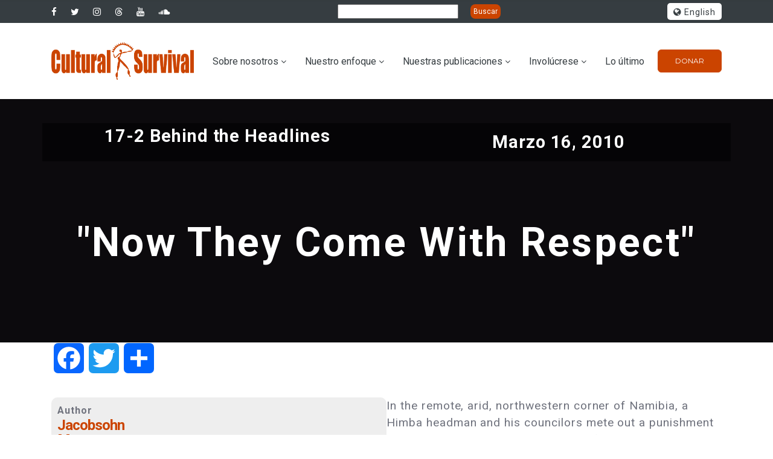

--- FILE ---
content_type: text/html; charset=UTF-8
request_url: https://www.culturalsurvival.org/es/publications/cultural-survival-quarterly/now-they-come-respect
body_size: 19337
content:
<!DOCTYPE html>
<html lang="es" dir="ltr" prefix="og: https://ogp.me/ns#">
<head>

<!-- Fundraise Up: the new standard for online giving -->
<script>(function(w,d,s,n,a){if(!w[n]){var l='call,catch,on,once,set,then,track,openCheckout'
.split(','),i,o=function(n){return'function'==typeof n?o.l.push([arguments])&&o
:function(){return o.l.push([n,arguments])&&o}},t=d.getElementsByTagName(s)[0],
j=d.createElement(s);j.async=!0;j.src='https://cdn.fundraiseup.com/widget/'+a+'';
t.parentNode.insertBefore(j,t);o.s=Date.now();o.v=5;o.h=w.location.href;o.l=[];
for(i=0;i<8;i++)o[l[i]]=o(l[i]);w[n]=o}
})(window,document,'script','FundraiseUp','AFHCHWWA');</script>
<!-- End Fundraise Up -->
<!-- Google Tag Manager -->
<script>(function(w,d,s,l,i){w[l]=w[l]||[];w[l].push({'gtm.start':
new Date().getTime(),event:'gtm.js'});var f=d.getElementsByTagName(s)[0],
j=d.createElement(s),dl=l!='dataLayer'?'&l='+l:'';j.async=true;j.src=
'https://www.googletagmanager.com/gtm.js?id='+i+dl;f.parentNode.insertBefore(j,f);
})(window,document,'script','dataLayer','GTM-NW47V43');</script>
<!-- End Google Tag Manager -->
	<meta charset="utf-8" />
<script async src="https://www.googletagmanager.com/gtag/js?id=G-DDJVYM73DP"></script>
<script>window.dataLayer = window.dataLayer || [];function gtag(){dataLayer.push(arguments)};gtag("js", new Date());gtag("set", "developer_id.dMDhkMT", true);gtag("config", "G-DDJVYM73DP", {"groups":"default","page_placeholder":"PLACEHOLDER_page_location"});</script>
<meta name="description" content="In the remote, arid, northwestern corner of Namibia, a Himba headman and his councilors mete out a punishment to two young men who used an old rifle to shoot a gemsbok. The headman gives them a warning, and their fathers are fined two goats each. The community&#039;s game guard, Ngevi Tjikuta, had tracked and caught the two offenders a few weeks earlier. later in the month, government nature conservator Chris Eyre and the headman decide whether to take this relatively minor case any further. Ngevi feels that the youths have been taught an adequate lesson." />
<meta property="og:type" content="article" />
<meta property="og:url" content="https://www.culturalsurvival.org/es/publications/cultural-survival-quarterly/now-they-come-respect" />
<meta property="og:title" content="&quot;Now They Come With Respect&quot;" />
<meta property="og:description" content="In the remote, arid, northwestern corner of Namibia, a Himba headman and his councilors mete out a punishment to two young men who used an old rifle to shoot a gemsbok. The headman gives them a warning, and their fathers are fined two goats each. The community&#039;s game guard, Ngevi Tjikuta, had tracked and caught the two offenders a few weeks earlier. later in the month, government nature conservator Chris Eyre and the headman decide whether to take this relatively minor case any further. Ngevi feels that the youths have been taught an adequate lesson." />
<meta name="twitter:card" content="summary" />
<meta name="twitter:description" content="In the remote, arid, northwestern corner of Namibia, a Himba headman and his councilors mete out a punishment to two young men who used an old rifle to shoot a gemsbok. The headman gives them a warning, and their fathers are fined two goats each. The community&#039;s game guard, Ngevi Tjikuta, had tracked and caught the two offenders a few weeks earlier. later in the month, government nature conservator Chris Eyre and the headman decide whether to take this relatively minor case any further. Ngevi feels that the youths have been taught an adequate lesson." />
<meta name="twitter:title" content="&quot;Now They Come With Respect&quot;" />
<meta name="twitter:site" content="@csorg" />
<meta name="twitter:creator" content="@CSORG" />
<meta name="Generator" content="Drupal 10 (https://www.drupal.org)" />
<meta name="MobileOptimized" content="width" />
<meta name="HandheldFriendly" content="true" />
<meta name="viewport" content="width=device-width, initial-scale=1.0" />
<style>.logo-header .logo-header-inner img{max-width:160px!important;}.logo-header .logo-header-inner img{max-height:67px!important;}.logo-header .logo-header-inner img{margin:0px 0px 0px 0px!important;}</style>
<link rel="icon" href="/themes/cs_gova/favicon.ico" type="image/vnd.microsoft.icon" />
<link rel="alternate" hreflang="und" href="https://www.culturalsurvival.org/es/publications/cultural-survival-quarterly/now-they-come-respect" />
<link rel="canonical" href="https://www.culturalsurvival.org/es/publications/cultural-survival-quarterly/now-they-come-respect" />
<link rel="shortlink" href="https://www.culturalsurvival.org/es/node/4235" />
<script>window.a2a_config=window.a2a_config||{};a2a_config.callbacks=[];a2a_config.overlays=[];a2a_config.templates={};</script>

    <title>&quot;Now They Come With Respect&quot; | Cultural Survival</title>
    <link rel="stylesheet" media="all" href="/sites/default/files/css/css_ohYRJcX3hmDmnrxeLSwGADuOJFdJTlXT_XJv9ZLZoDA.css?delta=0&amp;language=es&amp;theme=cs_gova&amp;include=eJyFjVEKAyEMRC8k5kiSNWNXWg01dmVv3227SKEf_QnvDcOERbpy3YlP8Klp7S5eIblrCxyjNslaadKngiouWrjoxpRUO9rUFSw_GiqGhWj3mVcVuHRM8YBpAX2xH1hean8L3tZcnO3WUWhhg9vy8Yne1xeVxw1PsfhaVA" />
<link rel="stylesheet" media="all" href="https://use.fontawesome.com/releases/v6.4.2/css/all.css" />
<link rel="stylesheet" media="all" href="https://use.fontawesome.com/releases/v5.13.1/css/v4-shims.css" />
<link rel="stylesheet" media="all" href="https://fonts.googleapis.com/css?family=Montserrat:400,700%7CRoboto:100,300,400,700,900" />
<link rel="stylesheet" media="all" href="/sites/default/files/css/css_H_KKAjBBYTtS6bjqRBbzO6_z9A2zScrKJxnwfLLXJJM.css?delta=4&amp;language=es&amp;theme=cs_gova&amp;include=eJyFjVEKAyEMRC8k5kiSNWNXWg01dmVv3227SKEf_QnvDcOERbpy3YlP8Klp7S5eIblrCxyjNslaadKngiouWrjoxpRUO9rUFSw_GiqGhWj3mVcVuHRM8YBpAX2xH1hean8L3tZcnO3WUWhhg9vy8Yne1xeVxw1PsfhaVA" />


    
	

            

</head>
<body  class="homepage path-node node--type-csq">

<!-- Google Tag Manager (noscript) -->
<noscript><iframe src="https://www.googletagmanager.com/ns.html?id=GTM-NW47V43"
height="0" width="0" style="display:none;visibility:hidden"></iframe></noscript>
<!-- End Google Tag Manager (noscript) -->

	<div class="page-loader" style="display: none;">
	  <div class="brand-name"><img src="/themes/cs_gova/images/cslogo-x2.png" alt="Cultural Survival" width="100" height="28"></div>
	  <div class="page-loader-body">
		<div class="cssload-jumping"><span></span><span></span><span></span><span></span><span></span></div>
	  </div>
	</div>

	<div class="page">
		<a href="#main-content" class="visually-hidden focusable">
		  Pasar al contenido principal
		</a>
		
		  <div class="dialog-off-canvas-main-canvas" data-off-canvas-main-canvas>
    

<!-- HEADER START -->
 
<header class="page-header header-style-2">
	<div class="rd-navbar-wrap">
    <nav class="rd-navbar rd-navbar-default" data-layout="rd-navbar-fixed" data-sm-layout="rd-navbar-fixed" data-sm-device-layout="rd-navbar-fixed" data-md-layout="rd-navbar-static" data-md-device-layout="rd-navbar-fixed" data-lg-device-layout="rd-navbar-static" data-lg-layout="rd-navbar-static" data-stick-up-clone="true" data-md-stick-up-offset="190px" data-lg-stick-up-offset="190px" data-stick-up="true" data-sm-stick-up="true" data-md-stick-up="true" data-lg-stick-up="true">

			<div class="rd-navbar-top-panel novi-background">
				<div class="rd-navbar-top-panel-toggle" data-rd-navbar-toggle=".rd-navbar-top-panel">
					<span></span>
				</div>
				<div class="rd-navbar-top-panel-content">
											


<!-- start slideshow -->
		
            <div class="field field--name-body field--type-text-with-summary field--label-hidden field__item"><div>
<ul class="inline-list-xs">
                  <li><a class="icon novi-icon icon-xs icon-white fab fa-facebook-f" href="https://www.facebook.com/culturalsurvival"></a></li>
                  <li><a class="icon novi-icon icon-xs icon-white fa fa-twitter" href="https://twitter.com/csorg"></a></li>
                  <li><a class="icon novi-icon icon-xs icon-white fa fa-instagram" href="https://www.instagram.com/culturalsurvival/"></a></li>
                  <li><a class="icon novi-icon icon-xs icon-white fa fa-threads" href="https://www.threads.net/@culturalsurvival"></a></li>
                  <li><a class="icon novi-icon icon-xs icon-white fa fa-youtube" href="https://www.youtube.com/channel/UCLO7mJ4WqfHAVmnfRf_BPsw"></a></li>
                 <li><a class="icon novi-icon icon-xs icon-white fa fa-soundcloud" href="https://soundcloud.com/culturalsurvival"></a></li>
                </ul>
</div>
</div>
      
<!-- end slideshow -->



					
											


<!-- start slideshow -->
		<form action="/es/search" method="get" id="views-exposed-form-search-2022-page-1" accept-charset="UTF-8">
  <div class="js-form-item form-item js-form-type-textfield form-item-search-api-fulltext js-form-item-search-api-fulltext form-no-label">
        <input data-drupal-selector="edit-search-api-fulltext" type="text" id="edit-search-api-fulltext" name="search_api_fulltext" value="" size="30" maxlength="128" class="form-text" />

        </div>
<div data-drupal-selector="edit-actions" class="form-actions form-group js-form-wrapper form-wrapper" id="edit-actions">
<input data-drupal-selector="edit-submit-search-2022" type="submit" id="edit-submit-search-2022" value="Buscar" class="button js-form-submit form-submit" />

</div>


</form>

<!-- end slideshow -->



<!-- start slideshow -->
		<ul class="links language-switcher-list bor-radius-5"><li hreflang="en" data-drupal-link-system-path="node/4235"><a href="/publications/cultural-survival-quarterly/now-they-come-respect" class="language-link text-dark" hreflang="en" data-drupal-link-system-path="node/4235"><i class="icon fa fa-globe"></i> English</a></li><li hreflang="es" data-drupal-link-system-path="node/4235" class="is-active" aria-current="page"><a href="/es/publications/cultural-survival-quarterly/now-they-come-respect" class="language-link text-dark is-active" hreflang="es" data-drupal-link-system-path="node/4235" aria-current="page"><i class="icon fa fa-globe"></i> Español</a></li><li hreflang="pt-br" data-drupal-link-system-path="node/4235"><a href="/pt-br/publications/cultural-survival-quarterly/now-they-come-respect" class="language-link text-dark" hreflang="pt-br" data-drupal-link-system-path="node/4235"><i class="icon fa fa-globe"></i> Portuguese, Brazil</a></li></ul>
<!-- end slideshow -->



									</div>
			</div>

			<div class="novi-background">
				<div class="rd-navbar-inner">
					<div class="rd-navbar-panel">
						<button class="rd-navbar-toggle" data-rd-navbar-toggle=".rd-navbar-nav-wrap">
							<span></span>
						</button>
						<div class="rd-navbar-brand">
																								
      <a href="/es" title="Inicio" rel="home" class="brand-name name-s">
        <img class="logo-site 44" src="/sites/default/files/cslogo-x2.png" alt="Inicio" />
    </a>
    

																					</div>
					</div>
					<div class="rd-navbar-nav-wrap">
						<ul
							class=" float-right menu-content-right">
							<!--rd-navbar-nav-->
															


	
            <div class="field field--name-body field--type-text-with-summary field--label-hidden field__item"><div>
<ul>
	<li class="rd-navbar-nav-wrap-content mr-0">
	<div class="group-md"><a class="btn btn-sm btn-primary btn-effect-ujarak" href="?form=donarAhora">Donar</a></div>
	</li>
</ul>
</div>
</div>
      


													</ul>
													
<nav role="navigation" aria-labelledby="block-mainnavigation-menu" id="block-mainnavigation">
            
  <h2 class="visually-hidden" id="block-mainnavigation-menu">Main navigation</h2>
  

        


       
    					  <ul class="rd-navbar-nav">
    	
	
	
	
		
    		
	
	
            
	  <li  class="menu-item nav-item rd-navbar--has-dropdown rd-navbar-submenu menu-item--expanded">
        <a href="/es/node/2" title="Sobre Cultural Survival" class="nav-link-level1" data-drupal-link-system-path="node/2">Sobre nosotros</a>
                         
    				      <ul class="rd-navbar-dropdown">
	 	
	
	
	
		
    		
	
	
            
	  <li  class="menu-item nav-item rd-navbar--has-dropdown rd-navbar-submenu nav-dropdown-item menu-item--expanded">
        <a href="" title="Cómo trabaja la organización Cultural Survival" class="nav-dropdown-link">¿Cómo trabajamos?</a>
                         
    	 					 <ul class="rd-navbar-dropdown">
    	
	
	
	
		
    		
	
	
            
	  <li  class="menu-item nav-item rd-navbar--has-dropdown rd-navbar-submenu nav-subdropdown-item">
        <a href="/es/our-values-and-principles" title="Principios y valores de Cultural Survival" class="nav-subdropdown-link" data-drupal-link-system-path="node/13503">Principios y valores</a>
        
      </li>
    		
	
	
            
	  <li  class="menu-item nav-item rd-navbar--has-dropdown rd-navbar-submenu nav-subdropdown-item">
        <a href="/es/strategic-framework" title="El plan estratégico de Cultural Survival" class="nav-subdropdown-link" data-drupal-link-system-path="node/13506">Plan estratégico</a>
        
      </li>
    		
	
	
            
	  <li  class="menu-item nav-item rd-navbar--has-dropdown rd-navbar-submenu nav-subdropdown-item">
        <a href="/es/programmatic-priorities" title="Prioridades programáticas de Cultural Survival" class="nav-subdropdown-link" data-drupal-link-system-path="node/13546">Prioridades programáticas</a>
        
      </li>
    		
	
	
            
	  <li  class="menu-item nav-item rd-navbar--has-dropdown rd-navbar-submenu nav-subdropdown-item">
        <a href="/es/la-politica-de-equilibrio-de-genero" title="Política de género de Cultural Survival" class="nav-subdropdown-link" data-drupal-link-system-path="node/13532">Política de género</a>
        
      </li>
        </ul>
  

        
      </li>
    		
	
	
            
	  <li  class="menu-item nav-item rd-navbar--has-dropdown rd-navbar-submenu nav-dropdown-item">
        <a href="/es/issues" title="Los temas que trata Cultural Survival" class="nav-dropdown-link" data-drupal-link-system-path="node/3">Áreas de trabajo</a>
        
      </li>
    		
	
	
            
	  <li  class="menu-item nav-item rd-navbar--has-dropdown rd-navbar-submenu nav-dropdown-item">
        <a href="/es/node/14052" title="Reportes financieros y anuales de Cultural Survival" class="nav-dropdown-link" data-drupal-link-system-path="node/14052">Reportes financieros y anuales</a>
        
      </li>
    		
	
	
            
	  <li  class="menu-item nav-item rd-navbar--has-dropdown rd-navbar-submenu nav-dropdown-item">
        <a href="/es/contact" class="nav-dropdown-link" data-drupal-link-system-path="node/14566">Contáctenos</a>
        
      </li>
        </ul>
  

        
      </li>
    		
	
	
            
	  <li  class="menu-item nav-item rd-navbar--has-dropdown rd-navbar-submenu menu-item--expanded">
        <a href="/es/our-approach" title="El enfoque de Cultural Survival" class="nav-link-level1" data-drupal-link-system-path="node/4">Nuestro enfoque</a>
                         
    				      <ul class="rd-navbar-dropdown">
	 	
	
	
	
		
    		
	
	
            
	  <li  class="menu-item nav-item rd-navbar--has-dropdown rd-navbar-submenu nav-dropdown-item menu-item--expanded">
        <a href="/es/grantmaking" title="Concesión de subvenciones de Cultural Survival" class="nav-dropdown-link" data-drupal-link-system-path="node/13646">Subvenciones: Fondos liderados por Indígenas</a>
                         
    	 					 <ul class="rd-navbar-dropdown">
    	
	
	
	
		
    		
	
	
            
	  <li  class="menu-item nav-item rd-navbar--has-dropdown rd-navbar-submenu nav-subdropdown-item">
        <a href="/es/koef" title="Fondo Guardianes de la Tierra de Cultural Survival" class="nav-subdropdown-link" data-drupal-link-system-path="node/11948">Fondo Guardianes de la Tierra</a>
        
      </li>
    		
	
	
            
	  <li  class="menu-item nav-item rd-navbar--has-dropdown rd-navbar-submenu nav-subdropdown-item">
        <a href="/es/current-projects/community-media-grants-project" title="Fondo de Medios Comunitarios Indígenas de Cultural Survival" class="nav-subdropdown-link" data-drupal-link-system-path="node/11821">Fondo de Medios Comunitarios Indígenas</a>
        
      </li>
        </ul>
  

        
      </li>
    		
	
	
            
	  <li  class="menu-item nav-item rd-navbar--has-dropdown rd-navbar-submenu nav-dropdown-item menu-item--expanded">
        <a href="/es/capacity-building" title="Desarrollo de capacidades en Cultural Survival" class="nav-dropdown-link" data-drupal-link-system-path="node/13824">Desarrollo de Capacidades</a>
                         
    	 					 <ul class="rd-navbar-dropdown">
    	
	
	
	
		
    		
	
	
            
	  <li  class="menu-item nav-item rd-navbar--has-dropdown rd-navbar-submenu nav-subdropdown-item">
        <a href="/es/programs/community-media/youth-fellowship" title="Becas a Jóvenes Indígenas de Cultural Survival" class="nav-subdropdown-link" data-drupal-link-system-path="node/12427">Becas a Jóvenes Indígenas</a>
        
      </li>
    		
	
	
            
	  <li  class="menu-item nav-item rd-navbar--has-dropdown rd-navbar-submenu nav-subdropdown-item">
        <a href="/es/node/13951" class="nav-subdropdown-link" data-drupal-link-system-path="node/13951">Indigenous Writers in Residence</a>
        
      </li>
    		
	
	
            
	  <li  class="menu-item nav-item rd-navbar--has-dropdown rd-navbar-submenu nav-subdropdown-item">
        <a href="/es/supporting-indigenous-womens-leadership-in-media" title="Apoyo del liderazgo de mujeres indígenas en Cultural Survival" class="nav-subdropdown-link" data-drupal-link-system-path="node/13051">Apoyo al liderazgo de mujeres Indígenas</a>
        
      </li>
    		
	
	
            
	  <li  class="menu-item nav-item rd-navbar--has-dropdown rd-navbar-submenu nav-subdropdown-item">
        <a href="/es/defending-our-human-rights-as-indigenous-women" title="Capacitación para la defensa de derechos humanos en Cultural Survival" class="nav-subdropdown-link" data-drupal-link-system-path="node/13517">Capacitación para la defensa de derechos humanos</a>
        
      </li>
        </ul>
  

        
      </li>
    		
	
	
            
	  <li  class="menu-item nav-item rd-navbar--has-dropdown rd-navbar-submenu nav-dropdown-item menu-item--expanded">
        <a href="/es/programs/advocacy" title="Defensa en Cultural Survival" class="nav-dropdown-link" data-drupal-link-system-path="node/9">Defensa</a>
                         
    	 					 <ul class="rd-navbar-dropdown">
    	
	
	
	
		
    		
	
	
            
	  <li  class="menu-item nav-item rd-navbar--has-dropdown rd-navbar-submenu nav-subdropdown-item">
        <a href="https://www.sirgecoalition.org/" title="Coalición Asegurar los Derechos de los Pueblos Indígenas en la Economía Verde" class="nav-subdropdown-link">Coalición SIRGE</a>
        
      </li>
    		
	
	
            
	  <li  class="menu-item nav-item rd-navbar--has-dropdown rd-navbar-submenu nav-subdropdown-item">
        <a href="/es/programs/community-media" title="Defensa de los medios comunitarios en Cultural Survival" class="nav-subdropdown-link" data-drupal-link-system-path="node/8">Defensa de los medios comunitarios</a>
        
      </li>
    		
	
	
            
	  <li  class="menu-item nav-item rd-navbar--has-dropdown rd-navbar-submenu nav-subdropdown-item">
        <a href="/es/reports" title="Informes sobre derechos humanos en Cultural Survival" class="nav-subdropdown-link" data-drupal-link-system-path="reports">Informes sobre derechos humanos</a>
        
      </li>
        </ul>
  

        
      </li>
    		
	
	
            
	  <li  class="menu-item nav-item rd-navbar--has-dropdown rd-navbar-submenu nav-dropdown-item menu-item--expanded">
        <a href="/es/communications" title="Comunicaciones Indígenas en Cultural Survival" class="nav-dropdown-link" data-drupal-link-system-path="node/13825">Comunicaciones Indígenas</a>
                         
    	 					 <ul class="rd-navbar-dropdown">
    	
	
	
	
		
    		
	
	
            
	  <li  class="menu-item nav-item rd-navbar--has-dropdown rd-navbar-submenu nav-subdropdown-item">
        <a href="/es/programs/community-media" title="Medios Comunitarios en Cultural Survival" class="nav-subdropdown-link" data-drupal-link-system-path="node/8">Medios Comunitarios</a>
        
      </li>
    		
	
	
            
	  <li  class="menu-item nav-item rd-navbar--has-dropdown rd-navbar-submenu nav-subdropdown-item">
        <a href="https://derechos.culturalsurvival.org/" title="Radio de Derechos Indígenas de Cultural Survival" class="nav-subdropdown-link">Radio de Derechos Indígenas</a>
        
      </li>
    		
	
	
            
	  <li  class="menu-item nav-item rd-navbar--has-dropdown rd-navbar-submenu nav-subdropdown-item">
        <a href="/es/publications/cultural-survival-quarterly/back-issues" title="Revista trimestral de Cultural Survival" class="nav-subdropdown-link" data-drupal-link-system-path="publications/cultural-survival-quarterly/back-issues">Revista trimestral de Cultural Survival</a>
        
      </li>
        </ul>
  

        
      </li>
    		
	
	
            
	  <li  class="menu-item nav-item rd-navbar--has-dropdown rd-navbar-submenu nav-dropdown-item">
        <a href="https://www.bazaar.culturalsurvival.org/" class="nav-dropdown-link">Cultural Survival Bazaar</a>
        
      </li>
        </ul>
  

        
      </li>
    		
	
	
            
	  <li  class="menu-item nav-item rd-navbar--has-dropdown rd-navbar-submenu menu-item--expanded">
        <a href="/latest" title="Nuestras publicaciones" class="nav-link-level1">Nuestras publicaciones</a>
                         
    				      <ul class="rd-navbar-dropdown">
	 	
	
	
	
		
    		
	
	
            
	  <li  class="menu-item nav-item rd-navbar--has-dropdown rd-navbar-submenu nav-dropdown-item menu-item--expanded">
        <a href="/es/publications/cultural-survival-quarterly/back-issues" title="Revista trimestral de Cultural Survival" class="nav-dropdown-link" data-drupal-link-system-path="publications/cultural-survival-quarterly/back-issues">Revista trimestral de Cultural Survival</a>
                         
    	 					 <ul class="rd-navbar-dropdown">
    	
	
	
	
		
    		
	
	
            
	  <li  class="menu-item nav-item rd-navbar--has-dropdown rd-navbar-submenu nav-subdropdown-item">
        <a href="/publications/cultural-survival-quarterly/49-4-rekindling-indigenous-kinship-and-foodways" class="nav-subdropdown-link">Última edición del CSQ</a>
        
      </li>
    		
	
	
            
	  <li  class="menu-item nav-item rd-navbar--has-dropdown rd-navbar-submenu nav-subdropdown-item">
        <a href="https://www.culturalsurvival.org/publications/cultural-survival-quarterly/back-issues" title="Ediciones anteriores en inglés de Cultural Survival" class="nav-subdropdown-link">Ediciones anteriores en inglés</a>
        
      </li>
    		
	
	
            
	  <li  class="menu-item nav-item rd-navbar--has-dropdown rd-navbar-submenu nav-subdropdown-item">
        <a href="/es/publications/cultural-survival-quarterly/guidelines" title="Directrices para escritores indígenas" class="nav-subdropdown-link" data-drupal-link-system-path="node/11823">Directrices</a>
        
      </li>
    		
	
	
            
	  <li  class="menu-item nav-item rd-navbar--has-dropdown rd-navbar-submenu nav-subdropdown-item">
        <a href="https://www.culturalsurvival.org/es/publications/cultural-survival-quarterly/back-issues" title="Ediciones anteriores en español de Cultural Survival" class="nav-subdropdown-link">Ediciones anteriores en español</a>
        
      </li>
        </ul>
  

        
      </li>
    		
	
	
            
	  <li  class="menu-item nav-item rd-navbar--has-dropdown rd-navbar-submenu nav-dropdown-item">
        <a href="/es/news" title="Noticias y Artículos de Cultural Survival" class="nav-dropdown-link" data-drupal-link-system-path="news">Noticias y artículos</a>
        
      </li>
    		
	
	
            
	  <li  class="menu-item nav-item rd-navbar--has-dropdown rd-navbar-submenu nav-dropdown-item">
        <a href="/es/reports" title="Informes de Derechos Humanos de Cultural Survival" class="nav-dropdown-link" data-drupal-link-system-path="reports">Informes de Derechos Humanos</a>
        
      </li>
    		
	
	
            
	  <li  class="menu-item nav-item rd-navbar--has-dropdown rd-navbar-submenu nav-dropdown-item">
        <a href="/es/webinars" title="Seminarios Web de Cultural Survival" class="nav-dropdown-link" data-drupal-link-system-path="webinars">Seminarios web</a>
        
      </li>
    		
	
	
            
	  <li  class="menu-item nav-item rd-navbar--has-dropdown rd-navbar-submenu nav-dropdown-item">
        <a href="/es/node/14052" title="Informes Anuales de Cultural Survival" class="nav-dropdown-link" data-drupal-link-system-path="node/14052">Informes anuales</a>
        
      </li>
    		
	
	
            
	  <li  class="menu-item nav-item rd-navbar--has-dropdown rd-navbar-submenu nav-dropdown-item">
        <a href="https://rights.culturalsurvival.org/es" class="nav-dropdown-link">Radio de Derechos Indígenas</a>
        
      </li>
        </ul>
  

        
      </li>
    		
	
	
            
	  <li  class="menu-item nav-item rd-navbar--has-dropdown rd-navbar-submenu menu-item--expanded">
        <a href="/es/node/5" title="Involúcrese" class="nav-link-level1" data-drupal-link-system-path="node/5">Involúcrese</a>
                         
    				      <ul class="rd-navbar-dropdown">
	 	
	
	
	
		
    		
	
	
            
	  <li  class="menu-item nav-item rd-navbar--has-dropdown rd-navbar-submenu nav-dropdown-item">
        <a href="/es/donate" title="Donar" class="nav-dropdown-link" data-drupal-link-system-path="node/11794">¿Cómo donar?</a>
        
      </li>
    		
	
	
            
	  <li  class="menu-item nav-item rd-navbar--has-dropdown rd-navbar-submenu nav-dropdown-item">
        <a href="/es/node/14891" class="nav-dropdown-link" data-drupal-link-system-path="node/14891">Gifts from your IRA</a>
        
      </li>
    		
	
	
            
	  <li  class="menu-item nav-item rd-navbar--has-dropdown rd-navbar-submenu nav-dropdown-item">
        <a href="/es/node/14880" class="nav-dropdown-link" data-drupal-link-system-path="node/14880">Legacy Giving</a>
        
      </li>
    		
	
	
            
	  <li  class="menu-item nav-item rd-navbar--has-dropdown rd-navbar-submenu nav-dropdown-item">
        <a href="/es/about/internships" title="Pasantías y Voluntariado" class="nav-dropdown-link">Pasantías y voluntariado</a>
        
      </li>
    		
	
	
            
	  <li  class="menu-item nav-item rd-navbar--has-dropdown rd-navbar-submenu nav-dropdown-item">
        <a href="/jobs" title="Empleos" class="nav-dropdown-link">Empleos</a>
        
      </li>
    		
	
	
            
	  <li  class="menu-item nav-item rd-navbar--has-dropdown rd-navbar-submenu nav-dropdown-item">
        <a href="https://bazaar.culturalsurvival.org/" title="Asistir a un bazar" class="nav-dropdown-link">Asista a nuestro bazar</a>
        
      </li>
    		
	
	
            
	  <li  class="menu-item nav-item rd-navbar--has-dropdown rd-navbar-submenu nav-dropdown-item">
        <a href="https://shop.culturalsurvival.org/" title="Tienda CS" class="nav-dropdown-link">Tienda CS</a>
        
      </li>
    		
	
	
            
	  <li  class="menu-item nav-item rd-navbar--has-dropdown rd-navbar-submenu nav-dropdown-item">
        <a href="/es/contact" class="nav-dropdown-link" data-drupal-link-system-path="node/14566">Contáctenos</a>
        
      </li>
        </ul>
  

        
      </li>
    		
	
	
            
	  <li  class="menu-item nav-item rd-navbar--has-dropdown rd-navbar-submenu">
        <a href="/es/latest" title="Lo más reciente" class="nav-link-level1" data-drupal-link-system-path="node/11777">Lo último</a>
        
      </li>
        </ul>
  


  </nav>


											</div>
				</div>
			</div>
		</nav>
	</div>
</header>
<section>
	</section>
<!-- HEADER END -->

<!-- CONTENT -->

	<div class="help drp-help-region section">
		<div class="container">
			<div class="row">
				
<div data-drupal-messages-fallback class="hidden"></div>


			</div>
		</div>
	</div>

	
<section  class="views-element-container" id="block-views-block-header-news-csq-block-header">
  <div class="form-group">
<div class="container-fluid">
  <div class="row">
    
<div
  class="bg-image novi-background page-title page-title-custom csq"
  style="width: 100%; background-image: linear-gradient(rgba(0, 0, 0, 0.55), rgba(0, 0, 0, 0.55)), url('');"
>
  <div class="container" style="position: relative;">
    <div class="row header-details">
      <div class="col-sm-6"><div class="page-csq-text"><a href="/publications/cultural-survival-quarterly/17-2-behind-headlines" hreflang="en">17-2 Behind the Headlines</a></div></div>
      <div class="col-sm-6"><div class="page-date-text"><time datetime="2010-03-16T11:21:55-04:00">Marzo 16, 2010</time>
</div></div>
    </div>
    <div class="col-sm-12"><div class="page-title-text"><h1>&quot;Now They Come With Respect&quot;</h1></div></div>
  </div>
</div>



  </div>
</div>

</div>

</section>



	


			<section  id="block-cs-gova-addtoanybuttons" class="container section block drp-block block-addtoany block-addtoany-block no-title">
			<div>

					
					
					<span class="a2a_kit a2a_kit_size_50 addtoany_list" data-a2a-url="https://www.culturalsurvival.org/es/publications/cultural-survival-quarterly/now-they-come-respect" data-a2a-title="&quot;Now They Come With Respect&quot;"><a class="a2a_button_facebook"></a><a class="a2a_button_twitter"></a><a class="a2a_dd addtoany_share" href="https://www.addtoany.com/share#url=https%3A%2F%2Fwww.culturalsurvival.org%2Fes%2Fpublications%2Fcultural-survival-quarterly%2Fnow-they-come-respect&amp;title=%22Now%20They%20Come%20With%20Respect%22"></a></span>

			</div>

		</section>
	<section  id="block-cs-gova-content">
  <div>
    
          
    
<div class="container">
  <article class="node node--type-csq node--view-mode-full">
    
    <div>
      
  <div class="field field--name-taxonomy-vocabulary-5 field--type-entity-reference field--label-above">
    <div class="field__label">Author</div>
          <div class="field__items ">
              <div class="field__item"><div>
  
      <h2><a href="/author/jacobsohn">
            <div class="field field--name-name field--type-string field--label-hidden field__item">Jacobsohn</div>
      </a></h2>
    
  
</div>
</div>
          <div class="field__item"><div>
  
      <h2><a href="/author/margaret">
            <div class="field field--name-name field--type-string field--label-hidden field__item">Margaret</div>
      </a></h2>
    
  
</div>
</div>
              </div>
      </div>

            <div class="field field--name-body field--type-text-with-summary field--label-hidden field__item"><p>In the remote, arid, northwestern corner of Namibia, a Himba headman and his councilors mete out a punishment to two young men who used an old rifle to shoot a gemsbok. The headman gives them a warning, and their fathers are fined two goats each. The community's game guard, Ngevi Tjikuta, had tracked and caught the two offenders a few weeks earlier. later in the month, government nature conservator Chris Eyre and the headman decide whether to take this relatively minor case any further. Ngevi feels that the youths have been taught an adequate lesson.</p>
<p>A couple of hundred miles to the south, community game guard Piet Hizerako, o his way to water his herd of goats, noted elephant tracks heading southeast, away from the spring - following a route elephants haven't used for months. Later, Piet detours to call on two Damara small-stock farmers, putting them on alert for poachers. If the elephants try to drink at a farm dam and find no water, they might damage the borehole (well) pipes. Thanks to a program funded by the World Wide Fund for Nature International (WWF), the farmers have been issued with a quantity of free diesel fuel to pump water for the elephants.</p>
<p>On the other side of Namibia, in the territory known as the East Caprivi, community game guard Beven Munali rides in a mukora (a canoe dug out of a jackalberry tree trunk) on the Kwando River. Spotting three rare sitatunga (a swamp-adapted antelope), he makes a mental note to include this sighting in his monthly report to his village induna (headman). Once a month, he and the induna pass on such information, via field officer Matthew RIce, to the Linyanti Tribal Khuta (court) and to Jo Tagg, the Ministry of Wildlife, Conservation, and Tourism's senior officer in the area. Two decades of heavy poaching have reduced once abundant wildlife to remnant populations of most species.</p>
<p>In the 125-mile-long West Caprivi strip between the Kavango and Kwando rivers, home of more than 5,000 Khoe and Vasekele Bushman people, government game rangers and an antipoaching squad, alerted by two Khoe community game guards, follow the tracks of men who have crossed into the Caprivi from neighboring Zambia. Chances are high that the Zambians are armed poachers looking for ivory.</p>
<p>COMMUNITY-BASED CONSERVATION</p>
<p>The key to the success of the community game-guard program in namibia, according to Garth Owen-Smith, a nature conservator who 11 years ago left a government post at Etosha National Park, is that it forges a team effort among local people, government workers, and nongovernmental organization (NGOs).</p>
<p>Piet, Ngevi, Bevan, and the two West Caprivians are five of Namibia's 90-plus community game guards. Several are ex-poachers. What they all have in common in a vast knowledge of their environment and the wildlife that inhabits it, plus the fact that none of them have enough formal education (most can't read or write) to quality for employment as game rangers in government service. Each man works for his own community, which chose him as community game guard. The guards don't work for the government conservation agency, although they do work in partnership with government rangers. Currently, their salaries are paid with funds raised mainly outside Namibia by WWF.</p>
<p>A number of communities in Namibia, the last of Africa's colonies to gain independence (in 1990), share responsibility with the government for managing and conserving one of the most valuable natural resources in their country: wildlife. Where such community-based programs are well established, wildlife has flourished. SInce independence, with government support and international funding, the network appointees across ethnically diverse Namibia.</p>
<p>With ecotourism poised to become Namibia's second-biggest generator of foreign exchange after mining, the country's wildlife in its starkly beautiful desert and mountain settings are central to the economy. However, many indigenous Namibians no longer experience wildlife as the resource it once was before the preservationist laws of colonial governments alienated local people from their natural resources. Today, with few exceptions, the benefits generated by wildlife go mainly to tour companies individual entrepreneurs, and the state treasury. All but the most menial jobs in tourism and nature conservation are filled by those with relatively high formal education, thus shutting out most of this wildlife or are neighbors of the game parks.</p>
<p>There have been attempts to change this situation. For example, the post independence Ministry of Wildlife, Conservation, and Tourism has launched a conservation program that will share with local rural communities both the responsibility for and the benefits from wildlife management. The Namibian government, in partnership with communities, in partnership with communities and NGOs, has built onto or started projects in a number of communal areas. Formerly ethnic "homelands," these areas are state-owned tribal lands as opposed to other areas in Namibia that are owned by individuals. In West Caprivi, a game reserve formed in 1968 but run by the South African Defense Force (SADF) until independence is home to about 5,000 Khoe and Vasekele San, or Bushman, people. Other projects are in East Bushmanland with the Ju/wa people; in the western part of East Caprivi inhabited by the Mafwe, Bayeyi, and Mbukushu; and on the! Khuiseb River where the Topnnar people live.</p>
<p>The first stage of the national program involves a social and ecological survey of each communal area in which wildlife survive, in order to draw up a natural resource management plan with - not for - the local community, as was done in the past. Thus, each area's plan will be unique, adapted to the needs of the local people and environment. What the plans share are grassroots community structures for joint decision-making with government, shared responsibility and accountability for managing wildlife and other natural resources, and the promotion of local benefits from the varied uses of wildlife, including tourism.</p>
<p>NAMIBIA'S COMMUNITY GAME GUARDS</p>
<p>Local leaders appointed the first six NGO-sponsored community game guards in 1982 in what used to be called the Kaokoveld, today part of the new Kunene Province in northwest Namibia, Although the men played a major role in turning around the most serious commercial poaching epidemic of black rhino and desert-adapted elephant that Namibia had faced, the program remained small - tapping local southern African funding - until independence. That same year, WWF came in as the major sponsor and, with the blessing of Nico Bessinger, the new Minister of Wildlife, Conservation, and Tourism appointed by the South West African Peoples Organization (SWAPO). the Kaoka initiative expanded and community game-guard networks started up in other parts of Namibia, including West and East Caprivi.</p>
<p>One of the Program's key prerequisites is commitment from the local community to support the conservation and sustainable utilization of their natural resources, including wildlife. Joshoa Kangombe of Warm Quelle, one of the headman who founded the original game-guard program more than 10 years ago, recalls that in the Kaokeveld in the early 1980s everyone hunted: local people, SADF officers, and white officials of South West African government. "We saw the wildlife going down. No one would have though it possible, but we could see that if the killing continued there would soon be no game to show to our unborn children. But we felt powerless to do anything."</p>
<p>The power to stop the slaughter grew out of meetings among Joshua, other senior Herero and Damara men, government officials, and Garth Owen-Smith, formerly of Etosha National Park. Owen-Smith takes up the story:</p>
<p>We had a serious poaching problem with little hope of government being able to bring it under control. The Kaokoveld's elephant population was reduced from more than 1,000 to about 250; black rhino went from more than 350 to below 65. There were only two government nature conservation officials, Chris Eyre and Lucas Mbomboro, in the entire area of about 40,000 square miles. Our NGO operation had a field staff of three. There was no way that five men could cover an area bigger than West Germany.</p>
<p>In our discussions with senior Herero, Himba, and Damara men, we discovered that they too were appalled at the scale of poaching. From that common ground, the community game-guard network evolved. Local communities had manpower; vast knowledge of the area, its wildlife, and the local people; we had a small staff, some funds, plus a few vehicles to help coordinate the operation. Some of our sponsors were skeptical that people from within the local communities could become part of the solution, but we managed to scrape together enough cash to fund six posts. The rest is history.</p>
<p>In the past decade, the Kaokoveld's wildlife numbers have increased dramatically. The small but now thriving black rhino population is today well protected on three levels. The community game guards, who represent grassroots community support, make it extremely difficult for any outsider to venture into the area unnoticed. In another NGO-government initiative, local men regularly monitor rhino populations, all of which are recorded on a central rhino "identikit." This second tier of protection builds on the first and backs up a third level, the government's antipoaching and law-enforcement efforts.</p>
<p>With numbers of all species up, the Ministry of Wildlife, Conservation, and Tourism has undertaken three game harvests - in 1987, 1988, and 1991 - delivering fresh zebra, springbok, gemsbok, and giraffe meat to villagers and schools. Ecotourism is booming and, with NGO help, several local entrepreneurs have set up tourist campsites.</p>
<p>Such action to assist individual businesspeople do not, however, go far enough on communal lands, and NGOs and others are seeking ways to return benefits directly to whole communities that live with wildlife. In a small pilot project in effect since 1987, a Himba community in the Purros area receives a (voluntary) tourism tax, as caretakers of the wildlife, from the tour operator who uses its area. The project aims to show that wildlife can generate direct cash benefits to local people. It also attempts to facilitate a more structured and dignified relationship between tourists and local residents.</p>
<p>HARNESSING INDIGENOUS KNOWLEDGE</p>
<p>Although each network of game guards operated slightly differently based on the policies of a community and its leaders, the networks share several common principles. Perhaps most important, the program provides a mechanism for program provides a mechanism for local people to actively participate, with government, in managing natural resources. It also harnesses the people's store of indigenous knowledge and, on its own terms, integrates that knowledge into modern conservation.</p>
<p>This new relationship between communities and government officials is fundamental is a post-colonial state with a history of apartheid. "In the past nature conservation officials came into our homes to kick the lids off our cooking," says one community leader. "Now they come with respect to talk to us about the nature conservation work we are doing together."</p>
<p>Other advantages of the community game-guard system to a developing African state are its low cost and the fact that it is people centered and requires no hightech inputs. The total cost of 15 community game guards runs around R 100,000 (about) $35,000) a year, including logistical support. Although WWF and other outside funders currently meet these expenses, eventually the community hopes to use income from wildlife and tourism to meet the costs of game guards.</p>
<p>Some government game rangers, black and white, will need time to accept community game guards, due partly to resentment that men with little formal education appear to be challenging the more elite positions of government officials, which require over 10 years of Western-style schooling. Government nature-conservation staff also traditionally see wildlife as entrusted to their care. The new communitybased approach requires conservation staff to share that responsibility with local people - to give away some of their power.</p>
<p>Resistance to indigenous knowledge and value systems often appears strongest among recently qualified technocrats, who see traditional knowledge as backward or even antidevelopment. One young agricultural extension officer puts his dilemma this way: "I spent 10 years at school and three years at agricultural college, and now you tell me I must listen to my illiterate grandfather's ideas about farming!"</p>
<p>Another problem facing community based conservation in Namibia is that many Western-educated government officials, including some Namibians who left the country during the independence struggle, see sedentary agriculture and commercial stock farming as the only development model for rural Namibia, even though such Eurocentric impositions have usually failed in Africa. Wildlife is associated with the past, not with Namibia's future economic development.</p>
<p>At a recent workshop, officials of one of the new government's ministries mocked Namibian Bushmen who talked about a land-use plan that integrated wildlife management areas with mixed farming and gathering zones: "Forget about wildlife," one official said. "Now that we are independent, even you Bushmen must develop. You should be growing maize, not worrying about wild animals." The fact that the Bushmen were discussing game farming and that the live sale of a single eland or roan antelope could earn up to $10,000, far surpassing the area's agricultural or domestic stock potential, passed the official by.</p>
<p>Article copyright Cultural Survival, Inc.</p></div>
      
    </div>

  </article>
</div>

  </div>
</section>


			<section  class="views-element-container section block drp-block block-views block-views-blockcsq-related-articles-block-1" id="block-views-block-csq-related-articles-block-1">
			<div>

											<div class="col-sm-10 col-lg-10 section-auto margin-b-40" style="text-align: center;">
						  <h3 class="title-header-section">Related Articles</h3>
						  <h4 class="text-black subtitle-block-content subtitle-section margin-top-10"></h4>
						  <p class="desc-section hidden"></p>
						</div>
					
					
					<div class="form-group">

 <div class="container">
  <div class="container-fluid drp-view js-view-dom-id-5b1aa0fcc2f250fe4bdaa5a65800516b3b8641f42eaf0fc1514b4bf6d382ed41">
    
    
    

    
    
    

    <div id="views-bootstrap-csq-related-articles-block-1"  class="grid views-view-grid">
  <div class="row">
          <div  class="col-4">
        <article class="node node--type-csq node--view-mode-teaser-big post-boxed">
  <a href="/es/publications/cultural-survival-quarterly/promoviendo-la-educacion-san-en-namibia-patricia-dinyando"><img class="post-boxed-image img-responsive" src="https://www.culturalsurvival.org/sites/default/files/styles/image_350x280/public/Patricia%203%21%21%21.jpg?itok=Kq3zOkdY" alt=""></a>
  <div class="post-boxed-body">
    <p class="post-boxed-title">
      <a href="/es/publications/cultural-survival-quarterly/promoviendo-la-educacion-san-en-namibia-patricia-dinyando">Promoviendo la educación San en Namibia: Patr...</a></p>
    <div class="post-boxed-text">
      <p>
            <div class="field field--name-body field--type-text-with-summary field--label-hidden field__item"><p>El pueblo San, conocido como Khwe, constituye el 80% de l</p></div>
      </p>
    </div>
    <div class="post-boxed-footer">
      <ul class="post-meta">
        <li><span class="novi-icon icon icon-xs icon-primary material-icons-access_time"></span>
          <time datetime="Nov 28, 2024">Nov 28, 2024</time>
        </li>
       
      </ul>
    </div>
  </div>
</article>

      </div>
          <div  class="col-4">
        <article class="node node--type-csq node--view-mode-teaser-big post-boxed">
  <a href="/es/publications/cultural-survival-quarterly/nadia-april-nama-damara-coordinadora-de-programa-del-fondo"><img class="post-boxed-image img-responsive" src="https://www.culturalsurvival.org/sites/default/files/styles/image_350x280/public/Untitled%20design%20%282%29.png?itok=yx6al9Uf" alt=""></a>
  <div class="post-boxed-body">
    <p class="post-boxed-title">
      <a href="/es/publications/cultural-survival-quarterly/nadia-april-nama-damara-coordinadora-de-programa-del-fondo">Nadia April (Nama-Damara) Coordinadora de Pro...</a></p>
    <div class="post-boxed-text">
      <p>
            <div class="field field--name-body field--type-text-with-summary field--label-hidden field__item"><p><strong>Identidad</strong></p></div>
      </p>
    </div>
    <div class="post-boxed-footer">
      <ul class="post-meta">
        <li><span class="novi-icon icon icon-xs icon-primary material-icons-access_time"></span>
          <time datetime="Dec 23, 2025">Dec 23, 2025</time>
        </li>
       
      </ul>
    </div>
  </div>
</article>

      </div>
          <div  class="col-4">
        <article lang="en" class="node node--type-news node--promoted node--view-mode-teaser-big post-boxed">

      <div class="field field--name-field-image-item field--type-image field--label-hidden field__items">
              <div class="field__item">  <a href="/news/kharas-community-radio-voice-culture-and-empowerment-keetmanshoop" hreflang="en"><img loading="lazy" src="/sites/default/files/styles/image_540x337/public/460190316_510541875066789_6743387351952755346_n%20%281%29.jpg?itok=B8MYIY20" alt="" class="img-responsive" />

</a>
</div>
          </div>
  
  
  <div class="post-boxed-body">
    <p class="post-boxed-title">
      <a href="/es/node/14857">Kharas Community Radio: A Voice for Culture and Empowerment in Keetmanshoop</a></p>
    <div class="post-boxed-text">
      <p></p>
    </div>
    <div class="post-boxed-footer">
      <ul class="post-meta">
        <li><span class="novi-icon icon icon-xs icon-primary material-icons-access_time"></span>
          <time datetime="May 22, 2025">May 22, 2025</time>
        </li>
       
      </ul>
    </div>
  </div>
</article>

      </div>
      </div>
</div>

    
    

    
    

    
    
  </div>
</div>

</div>

			</div>

		</section>
	

			<section  id="block-cs-gova-csqgiveagiftpopup" class="section block drp-block block-block-content block-block-content99503775-1785-4f4f-8d78-50f6b7ff0e25 no-title">
			<div>

					
					
					
            <div class="field field--name-body field--type-text-with-summary field--label-hidden field__item"><script async="async" src="//cdn.wishpond.net/connect.js?merchantId=1385959&amp;writeKey=11737508ab4d" type="text/javascript"></script></div>
      
			</div>

		</section>
	

	


			<section  id="block-cs-gova-csqpromo" class="container section block drp-block block-block-content block-block-content96d50f03-cdec-4ea1-b9ee-4c7f381088da no-title">
			<div>

					
					
					
            <div class="field field--name-body field--type-text-with-summary field--label-hidden field__item"><h3>Your support keeps our site free</h3>

<p>Support Indigenous writers and journalists. This content is made entirely possible by loyal readers like you. Cultural Survival does not believe in paywalls. We rely on our supporters and readers to give what they can so that we can continue bringing you Indigenous-led solutions.</p>

<p>&nbsp;</p>
<div class="row">
<div class="col-sm-6"><a class="btn btn-sm btn-primary btn-effect-ujarak button" href="?form=donateNow">Donate</a></div>
<div class="col-sm-6"><a class="btn btn-sm btn-primary btn-effect-ujarak button button-yellow" href="?form=subscribe">Subscribe to the CSQ</a></p></div></div>
</div>
      
			</div>

		</section>
	

			<section  id="block-csqdisclaimer" class="container section block drp-block block-block-content block-block-content030b1e74-241c-4881-b5d3-a39ba0c21dcb no-title">
			<div>

					
					
					
            <div class="field field--name-body field--type-text-with-summary field--label-hidden field__item"><p><i>Our website houses close to five decades of content and publishing. Any content older than 10 years is archival and Cultural Survival does not necessarily agree with the content and word choice today.</i></p>
</div>
      
			</div>

		</section>
	


<!-- FOOTER START -->

<section class="section pre-footer-default text-center text-sm-left text-color-white novi-background bg-style-1 bg-image-custom">
	<div class="container">
		<div class="row justify-content-sm-center spacing-55">
			<div class="col-md-6 col-lg-4">
									


	
		<div  id="block-footerlogoandaddress" class="block footer-style2 block-block-content block-block-contentb4bfd2af-98d4-4296-b911-0a7ee4c11cc0 no-title">
						
			
            <div class="field field--name-body field--type-text-with-summary field--label-hidden field__item"><div class="footerMenu"><img alt="Cultural Survival" src="/themes/cs_gova/images/cs-logo-white.png" style="height: 60px; width: 225px;" />
<div class="footer-address mt-3"><br />
2067 Massachusetts Avenue<br />
Cambridge, MA 02140<br />
(617) 441-5400</div>

<div class="mt-3">Cultural Survival, Inc. es una organización sin ánimo de lucro con estatus 501(c)(3). FEIN 23-7182593.</div>

<p><strong>Reconocimiento de tierra</strong><br>
Reconocemos que nuestra sede está en <a href="https://secure.actblue.com/donate/masstribeatponkapoag">la tierra de Massachusetts</a>, en Cambridge, MA, y agradecemos a los administradores Indígenas pasados, actuales y futuros de este territorio. </p>
</div>
</div>
      
		</div>
	


							</div>
			<div class="col-md-6 col-lg-4">
									


	
		<div  id="block-ourmission" class="block footer-style2 block-block-content block-block-contentb08b2ec7-29a7-43a0-ad63-b7d084fca9f7">
							<h4>Nuestra misión</h4>

						
			
            <div class="field field--name-body field--type-text-with-summary field--label-hidden field__item"><p>Cultural Survival defiende los derechos de los Pueblos Indígenas y apoya la autodeterminación, las culturas y la resiliencia política de las comunidades Indígenas, desde 1972.</p>
</div>
      
		</div>
	


	
		<div  id="block-ourvision" class="mt-4 block footer-style2 block-block-content block-block-contentcc4f5317-c0c6-4406-ac3c-4740423b358b">
							<h4>Nuestra visión</h4>

						
			
            <div class="field field--name-body field--type-text-with-summary field--label-hidden field__item"><p>Cultural Survival imagina un futuro que respete y honre los derechos inherentes y las culturas dinámicas de los Pueblos Indígenas, profunda y ricamente entretejidas en tierras, lenguas, tradiciones espirituales y expresiones artísticas, arraigadas en la autodeterminación y el autogobierno.</p>
</div>
      
		</div>
	


							</div>
			<div class="col-md-9 col-lg-4 text-sm-center text-md-left">
									


	
		<div  id="block-donatefooter" class="block footer-style2 block-block-content block-block-content323d409a-c27c-43b6-b86c-079b531850d3 no-title">
						
			
            <div class="field field--name-body field--type-text-with-summary field--label-hidden field__item"><p><a class="btn btn-sm btn-primary btn-effect-ujarak" href="/donate">Donar</a></p>
</div>
      
		</div>
	


	
		<div  id="block-stayinformed" class="mt-3 block footer-style2 block-block-content block-block-contentbab8cfe2-a7e5-43e0-8470-88951a5a1320">
							<h4>Manténgase informada/o</h4>

						
			
            <div class="field field--name-body field--type-text-with-summary field--label-hidden field__item"><p>Inscríbase hoy para estar informado de las últimas noticias, actualizaciones del programa de Cultural Survival, eventos y MÁS...</p>
<!-- Begin MailChimp Signup Form -->

<div id="mc_embed_signup">
<form action="//culturalsurvival.us3.list-manage.com/subscribe/post?u=dd0545e3cf1b8fc7d593ca7ac&amp;id=4e2068590b" class="validate" id="mc-embedded-subscribe-form" method="post" name="mc-embedded-subscribe-form" novalidate="" target="_blank">
<div id="mc_embed_signup_scroll">
<div class="mc-field-group"><label for="mce-EMAIL">Email Address </label>

<div class="clear"><input class="required email" id="mce-EMAIL" name="EMAIL" type="email" value="" /> <input class="button button-column btn-primary" id="mc-embedded-subscribe" name="subscribe" type="submit" value="¡Unirse ahora!" /></div>
</div>

<div class="hidden">
<div class="field-group groups">
<ul class="interestgroup_field checkbox-group">
	<li class="!margin-bottom--lv2"><label class="checkbox" for="group_9007199254740992"><input checked="checked" class="av-checkbox" id="group_9007199254740992" name="group[19073][9007199254740992]" type="checkbox" value="1" /><span>Cultural Survival E-Newsletter - News and Updates</span> </label></li>
	<li class="!margin-bottom--lv2"><label class="checkbox" for="group_18014398509481984"><input checked="checked" class="av-checkbox" id="group_18014398509481984" name="group[19073][18014398509481984]" type="checkbox" value="1" /><span>Bazaars and Events</span> </label></li>
	<li class="!margin-bottom--lv2"><label class="checkbox" for="group_36028797018963968"><input checked="checked" class="av-checkbox" id="group_36028797018963968" name="group[19073][36028797018963968]" type="checkbox" value="1" /><span>Information on conferences, meetings and global events pertaining to Indigenous Peoples</span> </label></li>
	<li><label class="checkbox" for="group_576460752303423488"><input checked="checked" class="av-checkbox" id="group_576460752303423488" name="group[18537][576460752303423488]" type="checkbox" value="1" /><span>Free digital CSQ Magazine</span> </label></li>
</ul>
</div>
</div>

<div class="clear" id="mce-responses">
<div class="response" id="mce-error-response" style="display:none">&nbsp;</div>

<div class="response" id="mce-success-response" style="display:none">&nbsp;</div>
</div>
<!-- real people should not fill this in and expect good things - do not remove this or risk form bot signups-->

<div aria-hidden="true" style="position: absolute; left: -5000px;"><input name="b_dd0545e3cf1b8fc7d593ca7ac_4e2068590b" tabindex="-1" type="text" value="" /></div>
</div>
</form>
</div>
</div>
      
		</div>
	


	
		<div  id="block-footersocialicons" class="block footer-style2 block-block-content block-block-contenta567a6d5-6fae-408b-9753-4c2870f74c1c no-title">
						
			
            <div class="field field--name-body field--type-text-with-summary field--label-hidden field__item"><div>
<ul class="inline-list-lg" style="padding: 0px;">
                  <li><a class="icon novi-icon icon-md icon-white fab fa-facebook-f" href="https://www.facebook.com/culturalsurvival"></a></li>
                  <li><a class="icon novi-icon icon-md icon-white fa fa-twitter" href="https://twitter.com/csorg"></a></li>
                  <li><a class="icon novi-icon icon-md icon-white fa fa-instagram" href="https://www.instagram.com/culturalsurvival/"></a></li>
                  <li><a class="icon novi-icon icon-md icon-white fa fa-threads" href="https://www.threads.net/@culturalsurvival"></a></li>
                  <li><a class="icon novi-icon icon-md icon-white fa fa-youtube" href="https://www.youtube.com/channel/UCLO7mJ4WqfHAVmnfRf_BPsw"></a></li>
                  <li><a class="icon novi-icon icon-md icon-white fa fa-soundcloud" href="https://soundcloud.com/culturalsurvival"></a></li>
                </ul>
</div></div>
      
		</div>
	


				
			</div>
		</div>
	</div>
</section>
<section class="page-footer-default text-center novi-background bg-image">
  <div class="container">
	<div class="row spacing-30">
	  <div class="col-lg-12 text-lg-left">
		<p class="rights">
					


	
            <div class="field field--name-body field--type-text-with-summary field--label-hidden field__item"><p>© 2023 Cultural Survival. Todos los derechos reservados. | <a href="/donor-policies">Donor Privacy Policy</a> | EIN: 23-7182593

</p>
</div>
      


				</p>
	  </div>
	</div>
  </div>
</section>
<!-- FOOTER END -->

  </div>

		

	</div>
	<div class="snackbars" id="form-output-global"></div>
	<script type="application/json" data-drupal-selector="drupal-settings-json">{"path":{"baseUrl":"\/","pathPrefix":"es\/","currentPath":"node\/4235","currentPathIsAdmin":false,"isFront":false,"currentLanguage":"es"},"pluralDelimiter":"\u0003","suppressDeprecationErrors":true,"google_analytics":{"account":"G-DDJVYM73DP","trackOutbound":true,"trackMailto":true,"trackTel":true,"trackDownload":true,"trackDownloadExtensions":"7z|aac|arc|arj|asf|asx|avi|bin|csv|doc(x|m)?|dot(x|m)?|exe|flv|gif|gz|gzip|hqx|jar|jpe?g|js|mp(2|3|4|e?g)|mov(ie)?|msi|msp|pdf|phps|png|ppt(x|m)?|pot(x|m)?|pps(x|m)?|ppam|sld(x|m)?|thmx|qtm?|ra(m|r)?|sea|sit|tar|tgz|torrent|txt|wav|wma|wmv|wpd|xls(x|m|b)?|xlt(x|m)|xlam|xml|z|zip","trackDomainMode":1},"ckeditorAccordion":{"accordionStyle":{"collapseAll":null,"keepRowsOpen":null,"animateAccordionOpenAndClose":1,"openTabsWithHash":1,"allowHtmlInTitles":0}},"ajaxTrustedUrl":{"\/es\/search":true},"user":{"uid":0,"permissionsHash":"c5225b03fe2b72aabd36dea76d3ee6dd3c3636504af573145010736b7e3870c6"}}</script>
<script src="/sites/default/files/js/js_Ij73aWtz8UZ1s1xdwdeXz486hg3ills6bqAm7BdVEMI.js?scope=footer&amp;delta=0&amp;language=es&amp;theme=cs_gova&amp;include=eJxdykEKwzAMRNELufGRzERyhanQBEct-PZdNGTR3ePzoZpErIoL23Myssir60jOBhFOHYx667f00KLzfcB7NuMH1Zw7_HHm8hFWjDTvDQFfOeSs_-EL93gxQw"></script>
<script src="https://static.addtoany.com/menu/page.js" defer></script>
<script src="/sites/default/files/js/js_WT3i3OObwFGKLfU-ud3wIHV_itixYa1qGMI0vYpV65w.js?scope=footer&amp;delta=2&amp;language=es&amp;theme=cs_gova&amp;include=eJxdykEKwzAMRNELufGRzERyhanQBEct-PZdNGTR3ePzoZpErIoL23Myssir60jOBhFOHYx667f00KLzfcB7NuMH1Zw7_HHm8hFWjDTvDQFfOeSs_-EL93gxQw"></script>
<script src="/modules/contrib/ckeditor_accordion/js/accordion.frontend.min.js?t8rkvf"></script>
<script src="/sites/default/files/js/js_fwgIYMklaVZ3ER-i1LqOR0ub1s3xhxOKoBprwRcefjI.js?scope=footer&amp;delta=4&amp;language=es&amp;theme=cs_gova&amp;include=eJxdykEKwzAMRNELufGRzERyhanQBEct-PZdNGTR3ePzoZpErIoL23Myssir60jOBhFOHYx667f00KLzfcB7NuMH1Zw7_HHm8hFWjDTvDQFfOeSs_-EL93gxQw"></script>

	<script> (function(){ var s = document.createElement('script'); var h = document.querySelector('head') || document.body; s.src = 'https://acsbapp.com/apps/app/dist/js/app.js'; s.async = true; s.onload = function(){ acsbJS.init({ statementLink : '', footerHtml : '', hideMobile : false, hideTrigger : false, disableBgProcess : false, language : 'en', position : 'right', leadColor : '#146FF8', triggerColor : '#146FF8', triggerRadius : '50%', triggerPositionX : 'right', triggerPositionY : 'bottom', triggerIcon : 'people', triggerSize : 'bottom', triggerOffsetX : 20, triggerOffsetY : 20, mobile : { triggerSize : 'small', triggerPositionX : 'right', triggerPositionY : 'bottom', triggerOffsetX : 10, triggerOffsetY : 10, triggerRadius : '20' } }); }; h.appendChild(s); })();</script>
</body>
</html>
